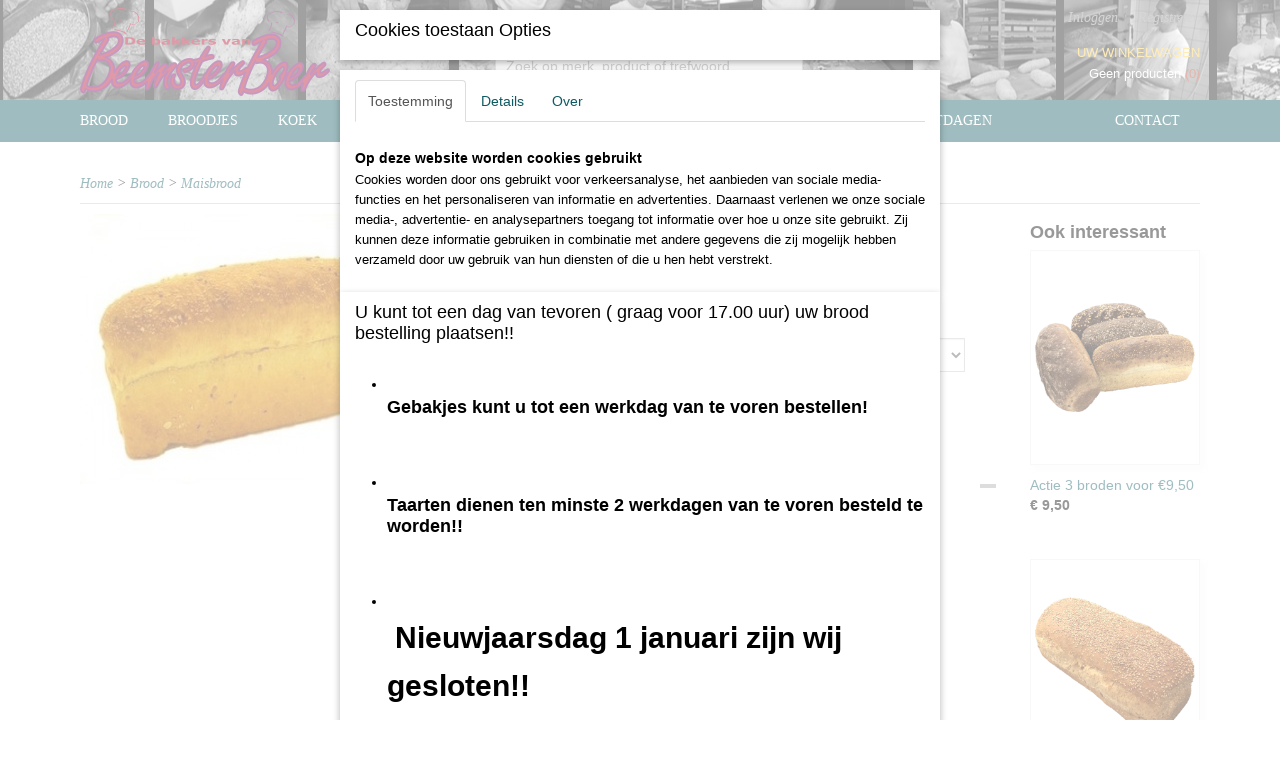

--- FILE ---
content_type: text/html; charset=UTF-8
request_url: https://www.debakkersvanbeemsterboer.nl/webshop/brood/detail/142/maisbrood.html
body_size: 11978
content:
<!DOCTYPE html>
<html lang="nl" prefix="og: http://ogp.me/ns#">
<head>
  <script src="/core/javascript/polyfills/polyfills-transpiled.js" defer nomodule></script>
  <meta name="keywords" content=""/>
  <meta name="description" content="Bakkerij Beemsterboer"/>
  <meta name="language" content="nl"/>
  <meta name="charset" content="UTF-8"/>
  <meta name="author" content="Shoppagina"/>
  <meta name="generator" content="IZICMS2.0"/>
  <link href="/service/xml/News/atom.xml" rel="alternate" title="Alle berichten"/>
  <link href="/data/cache/compressedIncludes/compressedIncludes_2359260722_e5f812dd2ded7a0305b360fe72687d5e.css" rel="stylesheet" media="all"/>
  <script src="/core/javascript/mootools/mootools-core-1.6.0-transpiled.js?r=3788&amp;fp=dc81012c"></script>
  <script src="/core/javascript/mootools/mootools-more-1.6.0-transpiled.js?r=3788&amp;fp=dc81012c"></script>
  <script src="https://connect.facebook.net/nl_NL/all.js#xfbml=1?r=3788&amp;fp="></script>
  <script src="/core/javascript/lib/helper/LocaleGlobal-minified.js?r=3788&amp;fp=dc81012c" type="module"></script>
  <script src="/core/javascript/lib/helper/LocaleGlobal-transpiled.js?r=3788&amp;fp=dc81012c" defer nomodule></script>
  <script src="/modules/Shop/templates/bootstrap/js/accordion-transpiled.js?r=3788&amp;fp=dc81012c"></script>
  <script src="/modules/Shop/templates/bootstrap/js/pixeldensity-transpiled.js?r=3788&amp;fp=dc81012c"></script>
  <script src="/modules/Shop/templates/bootstrap/js/modal.js?r=3788&amp;fp=accdfd93"></script>
  <script src="/modules/Shop/templates/bootstrap/js/product-behaviour-transpiled.js?r=3788&amp;fp=dc81012c"></script>
  <script src="/modules/Shop/templates/bootstrap/js/product_attributes-transpiled.js?r=3788&amp;fp=dc81012c"></script>
  <script src="/modules/Shop/templates/bootstrap/js/cerabox/cerabox-transpiled.js?r=3788&amp;fp=dc81012c"></script>
  <script src="/core/javascript/lib/legacy/Toolbox-minified.js?r=3788&amp;fp=dc81012c" type="module"></script>
  <script src="/core/javascript/lib/legacy/Toolbox-transpiled.js?r=3788&amp;fp=dc81012c" defer nomodule></script>
  <script src="/core/javascript/lib/legacy/Loader-minified.js?r=3788&amp;fp=dc81012c" type="module"></script>
  <script src="/core/javascript/lib/legacy/Loader-transpiled.js?r=3788&amp;fp=dc81012c" defer nomodule></script>
  <script src="/modules/AfterSale/templates/default/js/cookiepolicy.js?r=3788&amp;fp=13e72e04"></script>
  <script src="/templates/responsive-1/js/touch-mootools-transpiled.js?r=3788&amp;fp=dc81012c"></script>
  <script src="/templates/responsive-1/js/category-menu-transpiled.js?r=3788&amp;fp=dc81012c"></script>
  <script src="/templates/responsive-1/js/columnizer-transpiled.js?r=3788&amp;fp=dc81012c"></script>
  <script src="/templates/responsive-1/js/responsive-transpiled.js?r=3788&amp;fp=dc81012c"></script>
  <script src="/templates/responsive-1/js/designListener-transpiled.js?r=3788&amp;fp=dc81012c"></script>
  <script>/*<![CDATA[*/
    document.addEventListener('DOMContentLoaded',function(){
      var evt = document.createEvent('CustomEvent');evt.initCustomEvent( 'designchange', false, false, {"carousel_slide_duration":"5000ms","carousel_slide1_enabled":"1","carousel_slide1_animation":"fade","carousel_slide1_button_text":"","carousel_slide1_button_href":"\/","carousel_slide2_enabled":"1","carousel_slide2_animation":"fade","carousel_slide2_button_text":"hallo","carousel_slide2_button_href":"\/","carousel_slide3_enabled":"1","carousel_slide3_animation":"slide-left","carousel_slide3_button_text":"","carousel_slide3_button_href":"\/","carousel_slide3_slogan":"","carousel_slide4_enabled":"1","carousel_slide4_animation":"fade","carousel_slide4_button_text":"","carousel_slide4_button_href":"\/","carousel_slide4_slogan":"","carousel_slide5_enabled":"1","carousel_slide5_animation":"slide-right","carousel_slide5_button_text":"","carousel_slide5_button_href":"\/","carousel_slide5_slogan":"","carousel_slide1_full_image_link":"","carousel_slide1_slogan":"","carousel_slide2_full_image_link":"","carousel_slide2_slogan":"","carousel_slide3_full_image_link":"","carousel_slide4_full_image_link":"","carousel_slide5_full_image_link":""} );document.dispatchEvent(evt);
      Locale.define('nl-NL','Core',{"cancel":"Annuleren","close":"Sluiten"});
      Locale.define('nl-NL','Shop',{"loading":"Een moment geduld alstublieft..","error":"Er is helaas een fout opgetreden.","added":"Toegevoegd","product_added_short":"&#x2713; Toegevoegd aan winkelwagen:","product_not_added":"Het product kon niet worden toegevoegd.","variation_not_given_short":"Kies de gewenste uitvoering:","attribute_dimension_error":"Het veld '%s' bevat een ongeldige waarde.","please_enter_valid_email":"Vul alsjeblieft een geldig e-mailadres in."});
      Locale.define('nl-NL','Cookie',{"cookie_option_heading":"Cookies toestaan Opties","cookie_option_footer":"<div class=buttons><a class='btn cookie-btn' id='cookie-showagain'>Later opnieuw tonen<\/a><a class='btn cookie-btn' id='allow-selection'>Selectie toestaan<\/a><a class='btn cookie-btn-selected' id='allow-all'>Alles toestaan<\/a><\/div>","cookie_option_body":"<div class='cookie-content' id='mainContent'><ul class='nav nav-tabs'><li><a href='#consent'>Toestemming<\/a><\/li><li><a href='#details'>Details<\/a><\/li><li><a href='#about'>Over<\/a><\/li><\/ul><div id='tabData[consent]' class='tabData'><h4 id='shp-cookie-settings'>Op deze website worden cookies gebruikt<\/h4><p>Cookies worden door ons gebruikt voor verkeersanalyse, het aanbieden van sociale media-functies en het personaliseren van informatie en advertenties. Daarnaast verlenen we onze sociale media-, advertentie- en analysepartners toegang tot informatie over hoe u onze site gebruikt. Zij kunnen deze informatie gebruiken in combinatie met andere gegevens die zij mogelijk hebben verzameld door uw gebruik van hun diensten of die u hen hebt verstrekt.<\/p><\/div><div id='tabData[details]' class='tabData'><div class='form-check align-items-center'><h4 id='shp-cookie-settings'>Noodzakelijk<\/h4><input class='form-check-input' type='checkbox' role='switch' id='shp-cookie-ncecessary' checked='checked' disabled='disabled'><\/div><p>Door essenti\u00eble functies zoals paginanavigatie en toegang tot beveiligde delen van de website mogelijk te maken, dragen noodzakelijke cookies bij aan de bruikbaarheid van een website. Deze cookies zijn essentieel voor de correcte werking van de website.<\/p><div class='form-check align-items-center'><h4 id='shp-cookie-settings'>Statistieken<\/h4><input class='form-check-input' type='checkbox' role='switch' id='shp-cookie-statistics' checked='checked'><\/div><p>Statistische cookies verzamelen en verstrekken anonieme gegevens om website-eigenaren te helpen begrijpen hoe gebruikers omgaan met hun sites.<\/p><div class='form-check align-items-center'><h4 id='shp-cookie-settings'>Marketing<\/h4><input class='form-check-input' type='checkbox' role='switch' id='shp-cookie-marketing'><\/div><p>Er worden cookies voor marketingdoeleinden gebruikt om websitegebruikers te volgen. Het doel is om gebruikers relevante en interessante advertenties te tonen, waardoor deze waardevoller worden voor uitgevers en externe marketeers.<\/p><\/div><div id='tabData[about]' class='tabData'><p>Cookies zijn kleine tekstdocumenten die door websites kunnen worden gebruikt om de gebruikerservaring effici\u00ebnter te maken.<\/p><p>De wet bepaalt dat wij cookies op uw apparaat plaatsen als deze strikt noodzakelijk zijn voor de werking van deze website. Voor alle andere soorten cookies hebben wij uw toestemming nodig. wat betekent dat cookies die als noodzakelijk zijn gecategoriseerd, voornamelijk worden verwerkt op basis van AVG-art. 6 (1) (f). Alle overige cookies, dat wil zeggen die van de soorten voorkeuren en advertenties, worden verwerkt op basis van AVG-art. 6 (1) (a) AVG.<\/p><p>Deze website maakt gebruik van unieke soorten cookies. sommige cookies worden geplaatst via aanbiedingen van derden die op onze pagina's verschijnen.<\/p><p>Vermeld uw toestemmings-id en datum wanneer u contact met ons opneemt over uw toestemming.<\/p><\/div><\/div>","analyticsId":"","adwordId":"AW-"});
      Locale.use('nl-NL');
  });
  /*]]>*/</script>
  <script>/*<![CDATA[*/
    
    <!-- Modal text -->
    window.addEvent('izi_shop_modal_hide', function() { Cookie.write('izi_shop_modal_seen_59cb6ce3', 1, {duration: 365, secure: true}); } );
    setTimeout( function() {
      if ( typeof izi_shop_modal === 'object' ) {
        izi_shop_modal.show();
        izi_shop_modal.add_body( 
          new Element('h3', {html: "U kunt tot een dag  van tevoren ( graag voor 17.00 uur) uw brood bestelling plaatsen!!" }),
          new Element('p', {html: "<ul><br \/>\n<li><br \/>\n<h3><strong>Gebakjes kunt u tot een werkdag van te voren bestellen! <\/strong><\/h3><br \/>\n<\/li><br \/>\n<li><br \/>\n<h3><strong>Taarten dienen ten minste 2 werkdagen van te voren besteld te worden!!&nbsp;<\/strong><\/h3><br \/>\n<\/li><br \/>\n<li><br \/>\n<h1><strong>&nbsp;Nieuwjaarsdag 1 januari zijn wij gesloten!!<\/strong><\/h1><br \/>\n<\/li><br \/>\n<li><br \/>\n<h3><strong>Wij wensen u alvast een fijne oudjaarsavond en een mooi en gezond 2026!<\/strong><\/h3><br \/>\n<\/li><br \/>\n<\/ul><br \/>\n<p>&nbsp;<\/p><br \/>\n<p>&nbsp;<\/p><br \/>\n<p>&nbsp;<\/p>" }),
          new Element('a', {html: 'Ok', 'class': 'btn btn-success pull-right', events: { click: function() { izi_shop_modal.hide(); }}})
        );
        izi_shop_modal.center();
      }
    }, 500 );
    <!-- End modal text -->
  /*]]>*/</script>
  <title>Maisbrood - Bakkerij Beemsterboer shop</title>
  <meta name="viewport" content="width=device-width, initial-scale=1.0, user-scalable=yes, minimum-scale=1.0, maximum-scale=5.0"/>
</head>
<body itemscope itemtype="http://schema.org/WebPage">
<div id="top">
  <div id="topMenu" class="container">
    <div id="logo" onclick="document.location.href='/';"></div>
          <ul class="topMenu">
                  <li><a href="/webshop/">Home</a></li>
                  <li><a href="/contact.html">Contact</a></li>
                  <li><a href="/over-ons.html">Over ons</a></li>
                  <li><a href="/no-title.html"></a></li>
        
      </ul>
      
<div id="basket" class="show_profile">
      <ul>
              <li><a href="/profiel/inloggen.html" rel="nofollow">Inloggen</a></li>
        <li><a href="/profiel/registreren.html">Registreren</a></li>
                </ul>
      <div class="cart">
    <label><a href="/webshop/basket.html" class="basketLink">Uw winkelwagen</a></label>
    <span class="basketPrice">Geen producten <span class="basketAmount">(0)</span></span>
  </div>
</div>
<script type="text/javascript" src="//translate.google.com/translate_a/element.js?cb=googleTranslateElementInit"></script>
<script type="text/javascript">
function googleTranslateElementInit() {
  new google.translate.TranslateElement({
      pageLanguage: 'nl',
      //includedLanguages: 'nl,en,fr,de',
      includedLanguages : '',
      layout: google.translate.TranslateElement.InlineLayout.SIMPLE,
  }, 'google_translate_element');
}
</script>
      </div>
      
    <form action="/zoeken.html" method="get" class="search">
      <input class="query" placeholder="Zoek op merk, product of trefwoord.." type="text" name="q" value="" />
      <button type="submit" class="btn">Zoeken</button>
    </form>
  </div>
  
<div id="menu">
  <div class="container">
    
    <ul class="pull-right">
                                    
                  <li class=" pull-right"><a href="/contact.html">Contact</a></li>
                                                                                        
    </ul>
  
      <ul class="categories">
                          <li class="">
          <a class="dropdown-toggle" href="/webshop/brood/">Brood <b class="caret"></b></a>
            <div class="dropdown">
              <a class="dropdown-heading" href="/webshop/brood/">Brood</a>
              <ul>
                                              <li ><a href="/webshop/brood/tarwe-broden/" title="Tarwe broden">Tarwe broden</a></li>
                                              <li ><a href="/webshop/brood/witte-broden/" title="Witte broden">Witte broden</a></li>
                                              <li ><a href="/webshop/brood/volkoren-broden/" title="Volkoren broden">Volkoren broden</a></li>
                                              <li ><a href="/webshop/brood/meergranen-broden/" title="Meergranen broden">Meergranen broden</a></li>
                                              <li ><a href="/webshop/brood/speciale-broden/" title="Speciale broden">Speciale broden</a></li>
                                              <li ><a href="/webshop/brood/gevulde-broden/" title="Gevulde broden">Gevulde broden</a></li>
                                              <li ><a href="/webshop/brood/stokbroden/" title="stokbroden">stokbroden</a></li>
              
              </ul>
            </div>
          </li>
                                <li class=""><a href="/webshop/broodjes/">Broodjes</a></li>
                                <li class=""><a href="/webshop/koek-en-stukswerk/">Koek</a></li>
                                <li class=""><a href="/webshop/hartig/">Hartig</a></li>
                              <li class="">
          <a class="dropdown-toggle" href="/webshop/taarten/">Taarten <b class="caret"></b></a>
            <div class="dropdown">
              <a class="dropdown-heading" href="/webshop/taarten/">Taarten</a>
              <ul>
                                              <li ><a href="/webshop/taarten/slagroomtaarten/" title="Slagroomtaarten">Slagroomtaarten</a></li>
                                              <li ><a href="/webshop/taarten/vruchten-taart/" title="Vruchten taart">Vruchten taart</a></li>
                                              <li ><a href="/webshop/taarten/mokka-taart/" title="Mokka taart">Mokka taart</a></li>
                                              <li ><a href="/webshop/taarten/marsepeintaart/" title="Marsepeintaart">Marsepeintaart</a></li>
                                              <li ><a href="/webshop/taarten/appeltaart/" title="Appeltaart">Appeltaart</a></li>
                                              <li ><a href="/webshop/taarten/bavaroisetaart/" title="Bavaroisetaart">Bavaroisetaart</a></li>
                                              <li ><a href="/webshop/taarten/foto-taarten/" title="Foto taarten">Foto taarten</a></li>
                                              <li ><a href="/webshop/taarten/schnitten/" title="Schnitten">Schnitten</a></li>
                                              <li ><a href="/webshop/taarten/vlaaien/" title="Vlaaien">Vlaaien</a></li>
                                              <li ><a href="/webshop/taarten/speciale-taarten/" title="Speciale taarten">Speciale taarten</a></li>
              
              </ul>
            </div>
          </li>
                              <li class="">
          <a class="dropdown-toggle" href="/webshop/gebak/">Gebak <b class="caret"></b></a>
            <div class="dropdown">
              <a class="dropdown-heading" href="/webshop/gebak/">Gebak</a>
              <ul>
                                              <li ><a href="/webshop/gebak/kleine-gebak/" title="Kleine gebak">Kleine gebak</a></li>
                                              <li ><a href="/webshop/gebak/gebakjes/" title="Gebakjes">Gebakjes</a></li>
              
              </ul>
            </div>
          </li>
                                <li class=""><a href="/webshop/cake--tulband/">Cake / Tulband</a></li>
                                <li class=""><a href="/webshop/overige/">Overige</a></li>
                                <li class=""><a href="/webshop/feestdagen/">Feestdagen</a></li>
              
          </ul>
      </div>
</div>
<div class="visible-phone mobileHeader">
  <a href="#" class="openMobileMenu"></a>
  <form action="/zoeken.html" method="get" class="search">
    <input class="query" type="text" name="q" value="" />
    <button type="submit" class="btn">Zoeken</button>
  </form>
</div>
<script type="text/javascript">
  // Make the update menu function global
  var updateMenu = {};
  var category_menu;
  window.addEvent( 'domready', function ()
  {
    var elements = $$('.dropdown-toggle');
    var closeTimeout;
    var opt = {
      translations:{
        TEMPLATE_OTHER_CATEGORIES:'Overige categorie&euml;n',
        TEMPLATE_MENU_OVERFLOW_LABEL: '+'
      }
    }
    // Emulate hover in JS so we can control the hover behaviour on mobile browsers
    var ios10fix = false; // IOS10 has a bug where it triggers an extra click event on the location of the finger (even when mouseup is stopped) in the menu when it has less than 8 items...
    $('menu').getElements( 'a' ).each( function ( el ) {
      el.addEvent( 'mouseenter', function () { this.addClass('hover'); } );
      el.addEvent( 'mouseleave', function () { this.removeClass('hover'); } );
      el.addEvent( 'click', function ( e ) { if ( ios10fix ) e.stop(); } );
    } );
    // Global function to add drop-down behaviour to newly added menu items
    updateMenu = function () {
      var newElements = $$('.dropdown-toggle');
      newElements.each( function ( el ) {
        if ( -1 === elements.indexOf( el ) ) {
          el.addEvent( 'mouseenter', function () { el.addClass('hover'); } );
          el.addEvent( 'mouseleave', function () { el.removeClass('hover'); } );
          addMenuBehaviour( el );
        }
      } );
      // Add new elements to local list
      elements = newElements;
    }
    var addMenuBehaviour = function ( el ) {
      // Handle opening the menu
      el.addEvent( 'mouseover', openMenu );
      // Handle delayed menu close after mouse leave
      el.getParent('li').addEvent('mouseleave', function () {
        // Don't close when hovering a submenu-enabled item in the '+' menu
        if ( el.getParent( '.__all_categories' ) && el.getParent( '.dropdown' ) ) return;
        // Ignore mouseleave events when in mobile mode (needed for windows phone)
        if ( document.body.hasClass( 'mobile' ) ) return;
        closeTimeout = setTimeout( closeAll, 300 );
      } );
      el.getParent('li').addEvent('mouseenter', function () {
        clearTimeout( closeTimeout );
      } );
      // Also open menu on tap
      el.addEvent( 'tap', function ( e ) {
        if ( e.type == 'touchend' ) {
          openMenu.call(el, e);
          ios10fix = true;
          setTimeout( function () { ios10fix = false; }, 500 );
        }
      } );
    }
    var closeAll = function () {
      elements.getParent().removeClass('open');
      clearTimeout( closeTimeout );
    }
    var openMenu = function (e) {
      // Ignore mouseover events when in mobile mode
      if ( e.type == 'mouseover' && document.body.hasClass( 'mobile' ) ) return;
      if ( this.getParent( '.__all_categories' ) && this.getParent( '.dropdown' ) ) {
        if ( e.type == "touchend" ) document.location.href = this.get('href'); // Feign a click for touch actions (emulated click is blocked)
        return true;
      }
      // Already open.. Close when in mobile mode
      if ( this.getParent( 'li.open' ) ) {
        if ( e.type == "touchend" ) {
          closeAll();
        }
        return;
      }
      // Close all menu's
      elements.getParent().removeClass('open');
      // Prevent unexpected closing
      clearTimeout( closeTimeout );
      // Skip if disabled
      if ( this.hasClass('disabled') || this.match(':disabled') ) return;
      var dropdownMenu = this.getParent().getElement( '.dropdown' );
      if ( !dropdownMenu || !dropdownMenu.getElement('li') ) return; // Skip if empty
      dropdownMenu.setStyle( 'visibility', 'hidden' );
      this.getParent().addClass('open'); // open up selected
      var paddingTop = dropdownMenu.getStyle( 'padding-top' ).toInt();
      var dropdownMenuHeight = dropdownMenu.getSize().y - paddingTop - dropdownMenu.getStyle( 'padding-bottom' ).toInt();
      dropdownMenu.setStyles( {height:0,visibility:'visible', paddingTop: paddingTop + 10} );
      dropdownMenu.set( 'morph', {duration: 300, transition: 'sine:out', onComplete:function () { dropdownMenu.setStyle( 'height', 'auto' ); } } );
      dropdownMenu.morph( {height:dropdownMenuHeight, paddingTop: paddingTop} );
    };
    // Add behaviour to all drop-down items
    elements.each( addMenuBehaviour );
    // Init category menu
    category_menu = new CategoryMenu( opt );
  } );
</script>
  
  <div id="breadcrumbs" class="container">
    <div class="border-bottom">
      <a href="/" title="Home">Home</a> &gt; <a href="/webshop/brood/" title="Brood">Brood</a> &gt; <a href="" title="Maisbrood">Maisbrood</a>
    </div>
  </div>
<div class="container" id="site">
  <div class="row">
          <div class="span12">
        <div class="iziSection" id="section_main"><div id="section_main_0" class="ShopModule iziModule"><div class="basketAction iziAction">
<div id="basket" class="show_profile">
      <ul>
              <li><a href="/profiel/inloggen.html" rel="nofollow">Inloggen</a></li>
        <li><a href="/profiel/registreren.html">Registreren</a></li>
                </ul>
      <div class="cart">
    <label><a href="/webshop/basket.html" class="basketLink">Uw winkelwagen</a></label>
    <span class="basketPrice">Geen producten <span class="basketAmount">(0)</span></span>
  </div>
</div>
<script type="text/javascript" src="//translate.google.com/translate_a/element.js?cb=googleTranslateElementInit"></script>
<script type="text/javascript">
function googleTranslateElementInit() {
  new google.translate.TranslateElement({
      pageLanguage: 'nl',
      //includedLanguages: 'nl,en,fr,de',
      includedLanguages : '',
      layout: google.translate.TranslateElement.InlineLayout.SIMPLE,
  }, 'google_translate_element');
}
</script><div class='clear'></div></div></div><div id="section_main_1" class="ShopModule iziModule"><div class="productAction iziAction">
<div class="row">
  <div itemscope itemtype="http://schema.org/Product">
            <meta itemprop="itemCondition" content="http://schema.org/NewCondition" />
          <div class="imageContainer span4">
      <div class="imageCanvas">
                    <div class="product-ribbon">
                </div>
      
              <a href="/data/upload/Shop/images/maisbrood.jpeg" id="productImage-175" class="cerabox active" title="Maisbrood">
          <img src="/modules/Shop/templates/bootstrap/images/placeholder.png" data-src="/data/upload/Shop/images/360x1000x0_maisbrood.jpeg" alt="Maisbrood"/>
          <meta itemprop="image" content="https://www.debakkersvanbeemsterboer.nl/data/upload/Shop/images/maisbrood.jpeg" />
        </a>
      
      </div>
          &nbsp;
    </div>
    <div class="span6">
      <div class="productProperties">
        <div id="productDetail" class="productDetail">
          <h1 itemprop="name">Maisbrood</h1>
<meta itemprop="ProductID" content="142" />
<meta itemprop="url" content="https://www.debakkersvanbeemsterboer.nl/webshop/brood/detail/142/maisbrood.html" />
<div class="price" itemprop="offers" itemscope itemtype="http://schema.org/Offer">
      <span class="strong price">&euro; 3,95</span>
    <meta itemprop="price" content="3.95"/>
    <meta itemprop="priceCurrency" content="EUR"/>
    
      <small>
      (inclusief btw      9%)
    </small>
  
  
<div class="in-stock">
</div>
  <div class="form">
    <form>
      <input type="hidden" name="product_id" value="142"/>
          <input type="hidden" name="price" value="395"/>
      <input type="hidden" name="sale_price" value="395"/>
      <input type="hidden" name="currency" value="EUR"/>
      <div class="row">
                                  <div class="span3 attribute-set 0">
                      <label>brood opties ( Heel, Half, Actie )</label>
            <select name="attributeSet[142][97]" class="attribute-list variation">
                        <option value="299" selected="selected">Heel gesneden</option>
                        <option value="300">Half gesneden</option>
                        <option value="301">Heel ongesneden</option>
                        <option value="302">Actie 3 broden voor €9,50</option>
            
            </select>
                    </div>
        
      
                  <div class="span3">
            <label for="product_amount_142">Aantal</label>
            <select name="amount[142]" id="product_amount_142">
                          <option value="1" selected="selected">1</option>
                          <option value="2">2</option>
                          <option value="3">3</option>
                          <option value="4">4</option>
                          <option value="5">5</option>
                          <option value="6">6</option>
                          <option value="7">7</option>
                          <option value="8">8</option>
                          <option value="9">9</option>
                          <option value="10">10</option>
                          <option value="11">11</option>
                          <option value="12">12</option>
                          <option value="13">13</option>
                          <option value="14">14</option>
                          <option value="15">15</option>
                          <option value="16">16</option>
                          <option value="17">17</option>
                          <option value="18">18</option>
                          <option value="19">19</option>
                          <option value="20">20</option>
                          <option value="21">21</option>
                          <option value="22">22</option>
                          <option value="23">23</option>
                          <option value="24">24</option>
                          <option value="25">25</option>
                          <option value="26">26</option>
                          <option value="27">27</option>
                          <option value="28">28</option>
                          <option value="29">29</option>
                          <option value="30">30</option>
                          <option value="31">31</option>
                          <option value="32">32</option>
                          <option value="33">33</option>
                          <option value="34">34</option>
                          <option value="35">35</option>
                          <option value="36">36</option>
                          <option value="37">37</option>
                          <option value="38">38</option>
                          <option value="39">39</option>
                          <option value="40">40</option>
                          <option value="41">41</option>
                          <option value="42">42</option>
                          <option value="43">43</option>
                          <option value="44">44</option>
                          <option value="45">45</option>
                          <option value="46">46</option>
                          <option value="47">47</option>
                          <option value="48">48</option>
                          <option value="49">49</option>
                          <option value="50">50</option>
                          <option value="51">51</option>
                          <option value="52">52</option>
                          <option value="53">53</option>
                          <option value="54">54</option>
                          <option value="55">55</option>
                          <option value="56">56</option>
                          <option value="57">57</option>
                          <option value="58">58</option>
                          <option value="59">59</option>
                          <option value="60">60</option>
                          <option value="61">61</option>
                          <option value="62">62</option>
                          <option value="63">63</option>
                          <option value="64">64</option>
                          <option value="65">65</option>
                          <option value="66">66</option>
                          <option value="67">67</option>
                          <option value="68">68</option>
                          <option value="69">69</option>
                          <option value="70">70</option>
                          <option value="71">71</option>
                          <option value="72">72</option>
                          <option value="73">73</option>
                          <option value="74">74</option>
                          <option value="75">75</option>
                          <option value="76">76</option>
                          <option value="77">77</option>
                          <option value="78">78</option>
                          <option value="79">79</option>
                          <option value="80">80</option>
                          <option value="81">81</option>
                          <option value="82">82</option>
                          <option value="83">83</option>
                          <option value="84">84</option>
                          <option value="85">85</option>
                          <option value="86">86</option>
                          <option value="87">87</option>
                          <option value="88">88</option>
                          <option value="89">89</option>
                          <option value="90">90</option>
                          <option value="91">91</option>
                          <option value="92">92</option>
                          <option value="93">93</option>
                          <option value="94">94</option>
                          <option value="95">95</option>
                          <option value="96">96</option>
                          <option value="97">97</option>
                          <option value="98">98</option>
                          <option value="99">99</option>
                        </select>
          </div>
                </div>
              <button class="btn cancel">Annuleren</button>
        <button class="btn buy" data-product_id="142">In winkelwagen</button>                      </form>
  </div>
</div>
  
        </div>
      </div>
          <div class="accordion accordion-open">
        <div class="accordion-heading">Omschrijving</div>
        <span itemprop="description"><p><img src="/data/upload/images/maisbrood.jpeg" alt="Mais brood" width="300" /></p>
<p>(wit tarwema&iuml;sbrood)</p>
<p>Tarwebloem, Mais pellets, zonnepitten, soja stukjes</p></span>
      </div>
    
    
    
          <div id="social_container" class="social">
                        <!--<div class="fb-like" data-href="https://www.debakkersvanbeemsterboer.nl/webshop/brood/detail/142/maisbrood.html" data-layout="button" data-action="like" data-show-faces="false" data-share="true"></div>-->
          <!-- Replace Facebook Like button with a Share button -->
          <div class="fb-likes" style="margin-top: -2px"><a href="https://www.facebook.com/sharer/sharer.php?u=https://www.debakkersvanbeemsterboer.nl/webshop/brood/detail/142/maisbrood.html" target="_blank" class="fb-likes"><svg xmlns="http://www.w3.org/2000/svg" x="0px" y="0px" width="30" height="26" viewBox="0 0 48 48"><path fill="#039be5" d="M24 5A19 19 0 1 0 24 43A19 19 0 1 0 24 5Z"></path><path fill="#fff" d="M26.572,29.036h4.917l0.772-4.995h-5.69v-2.73c0-2.075,0.678-3.915,2.619-3.915h3.119v-4.359c-0.548-0.074-1.707-0.236-3.897-0.236c-4.573,0-7.254,2.415-7.254,7.917v3.323h-4.701v4.995h4.701v13.729C22.089,42.905,23.032,43,24,43c0.875,0,1.729-0.08,2.572-0.194V29.036z"></path></svg></a></div>
                                                                <a href="https://twitter.com/share" class="twitter-share-button" data-text="" data-count="none">Tweet</a>
          <script>
            !function(d,s,id) {
              var js, fjs = d.getElementsByTagName(s)[0];
              if(!d.getElementById(id)) {
                js = d.createElement(s);
                js.id = id;
                js.src = 'https://platform.twitter.com/widgets.js';
                fjs.parentNode.insertBefore(js,fjs);
              }
            }(document, 'script', 'twitter-wjs');
          </script>
                              
      </div>
        </div>
  </div>
  
    <div class="span2 similarProducts">
    <h3>Ook interessant</h3>
          <div class="product">
        <div class="thumbnail">
          <a href="/webshop/brood/detail/244/actie-3-broden-voor-950.html" title="Actie 3 broden voor €9,50" data-background="/data/upload/Shop/images/255x1000x0_broden.png"></a>
        </div>
        <div class="name">
          <a href="/webshop/brood/detail/244/actie-3-broden-voor-950.html" class="active" title="Actie 3 broden voor €9,50">Actie 3 broden voor €9,50</a>
        </div>
        <div class="price">
                              <span class="price">&euro; 9,50</span>
                          </div>
      </div>
          <div class="product">
        <div class="thumbnail">
          <a href="/webshop/brood/detail/99/vloerbruin.html" title="Vloerbruin" data-background="/data/upload/Shop/images/255x1000x0_vloerbruin-sesam1.png"></a>
        </div>
        <div class="name">
          <a href="/webshop/brood/detail/99/vloerbruin.html" class="active" title="Vloerbruin">Vloerbruin</a>
        </div>
        <div class="price">
                              <span class="price">&euro; 3,20</span>
                          </div>
      </div>
          <div class="product">
        <div class="thumbnail">
          <a href="/webshop/brood/detail/74/stokbrood.html" title="stokbrood" data-background="/data/upload/Shop/images/255x1000x0_stokbrood.jpg"></a>
        </div>
        <div class="name">
          <a href="/webshop/brood/detail/74/stokbrood.html" class="active" title="stokbrood">stokbrood</a>
        </div>
        <div class="price">
                              <span class="price">&euro; 2,40</span>
                          </div>
      </div>
    
  </div>
  </div>
<script>
  document.addEvent( 'domready', function () {
    try {
      document.getElements('a.cerabox').cerabox( {
        events: {
          onOpen: function(current_item, collection) {
            var background_color = current_item.getStyle('background-color');
            if( background_color == 'transparent' ) {
              background_color = $('site').getStyle('background-color');
            }
            $('cerabox').setStyle('background-color', background_color);
          }
        }
      });
      var options = {
        variations: {},
        product_id: null
      };
              options.variations[ "299" ] = 0;
              options.variations[ "300" ] = 0;
              options.variations[ "301" ] = 0;
              options.variations[ "302" ] = 0;
      
      options.product_id = 142;
      var productAttributes = new ProductAttributes( options );
      productAttributes.addBehaviour();
      var canvas = document.getElement( '.imageCanvas' );
      var selector = document.getElement( '.imageSelector' );
      if ( !selector ) return;
      // Trigger size setting after all images are loaded
      window.addEvent( 'load', function () {
        canvas.setStyle( 'height', canvas.getElement('.active').getSize().y );
        productAttributes.switchVariationImage();
      } );
      selector.getElements( 'a' ).each( function ( a ) {
        a.addEvent( 'click', function ( e ) {
          e.stop();
          var target = $( a.get( 'rel' ) );
          if ( target ) {
            document.getElements( '.imageContainer .active' ).removeClass( 'active' );
            a.addClass( 'active' );
            target.addClass( 'active' );
            canvas.setStyle( 'height', target.getSize().y );
          }
        } );
      } );
    } catch (e) {
      if ( typeof TraceKit !== 'undefined') {
        TraceKit.report(e);
      } else {
        throw e;
      }
    }
  } );
</script>
<div class='clear'></div></div></div></div>
      </div>
      </div>
  <div class="row">
    <div class="span12"><div class="iziSection iziStaticSection" id="section_footer"><div class="iziContent" id="section_footer_0"><div class="iziInnerContent"><h1 style="text-align: center;"><strong>Wij bezorgen in Waarland, 't Veld, Tuitjenhorn, Warmenhuizen en de omliggende dorpen</strong></h1>
<h1 style="text-align: center;"><span style="color: #ff0000; font-size: 18pt;"><strong>binnen een straal van 10 km van Waarland!</strong></span></h1>
<p>&nbsp;</p>
<p style="text-align: center;"><span style="font-size: 18pt;"><strong>Boven de &euro;50,- bezorgen wij gratis!</strong></span></p>
<div class="MjjYud">
<div class="g Ww4FFb vt6azd tF2Cxc asEBEc" lang="nl" data-hveid="CDcQAA" data-ved="2ahUKEwjtoZyKkt7_AhUNwAIHHZBhAlkQFSgAegQINxAA">
<div class="kvH3mc BToiNc UK95Uc" data-snc="ih6Jnb_bmOt4c">
<div class="Z26q7c UK95Uc" data-sncf="1" data-snf="nke7rc">
<div class="VwiC3b yXK7lf MUxGbd yDYNvb lyLwlc lEBKkf" style="text-align: center;">(Over het algemeen zal de bezorging tussen 8:30 en 11:00 plaatsvinden. Helaas kunnen wij het moment van aflevering u niet garanderen<strong>.)</strong></div>
</div>
</div>
</div>
</div>
<div class="hlcw0c">
<div class="MjjYud">
<div class="g Ww4FFb vt6azd tF2Cxc asEBEc" lang="nl" data-hveid="CDkQAA" data-ved="2ahUKEwjtoZyKkt7_AhUNwAIHHZBhAlkQFSgAegQIORAA">
<div class="kvH3mc BToiNc UK95Uc" data-snc="ih6Jnb_Ln5zmc">
<div class="Z26q7c UK95Uc jGGQ5e" data-snf="x5WNvb" data-snhf="0">
<div class="yuRUbf">&nbsp;</div>
</div>
</div>
</div>
</div>
</div>
<p style="text-align: justify;">&nbsp; &nbsp; &nbsp; &nbsp; &nbsp;&nbsp; &nbsp; &nbsp; &nbsp; &nbsp; &nbsp;&nbsp;&nbsp; &nbsp; &nbsp; &nbsp; &nbsp; &nbsp; &nbsp;&nbsp;&nbsp; &nbsp; &nbsp; &nbsp; &nbsp; &nbsp; &nbsp; &nbsp;</p>
<table style="margin-left: auto; margin-right: auto; width: 800px; height: 111px;">
<tbody>
<tr>
<td style="text-align: center; width: 70.099px;"><span style="font-size: 13px;"><a href="/webshop/gebak/"><img style="font-size: 13px; text-align: justify;" src="/data/upload/images/tompouce.png" alt="" width="100" /></a></span></td>
<td style="text-align: center; width: 74px;"><span style="font-size: 13px;"><a href="/webshop/koek-en-stukswerk/"><img style="font-size: 13px; text-align: justify;" src="/data/upload/images/gevuldekoek.png" alt="" width="115" height="63" /></a></span></td>
<td style="text-align: center; width: 76px;"><span style="font-size: 13px;"><a href="/webshop/hartig/"><img style="font-size: 13px; text-align: justify;" src="/data/upload/images/saucijzenbroodje.jpg" width="100" /></a></span></td>
<td style="text-align: center; width: 78px;"><a href="/webshop/taarten/"><img src="/data/upload/images/vruchtentaart.png" alt="" width="100" /></a></td>
<td style="text-align: center; width: 81px;"><a href="/webshop/cake--tulband/"><img src="/data/upload/images/tulband5.png" alt="" width="100" /></a></td>
<td style="text-align: center; width: 81px;"><a href="/webshop/brood/"><img src="/data/upload/images/wit-brood.png" alt="" width="100" /></a></td>
<td style="text-align: center; width: 84px;"><a href="/webshop/broodjes/"><img src="/data/upload/images/witte-bollen.jpg" alt="" width="100" /></a></td>
</tr>
</tbody>
</table>
<table style="margin-left: auto; margin-right: auto; width: 800px; height: 132px;">
<tbody>
<tr>
<td style="width: 164px;">
<p style="text-align: center;"><span style="font-size: 14pt;">&nbsp;<strong>Waarland</strong></span></p>
<p style="text-align: center;"><span style="font-size: 14pt;">&nbsp;<a href="tel:0226-421340"><strong><span style="font-size: 12pt;">Tel:</span> 0226-421340</strong></a></span></p>
<p style="text-align: center;"><span style="font-size: 10pt;">&nbsp;openingstijden</span></p>
<p style="text-align: center;"><span style="font-size: 10pt;">Ma t/m Vrij 8.00-17.30</span></p>
<p style="text-align: center;"><span style="font-size: 10pt;">Za 8.00-16.00</span></p>
</td>
<td style="text-align: center; width: 164px;">
<p style="text-align: center;"><span style="font-size: 14pt;"><strong>'t Veld</strong></span></p>
<p style="text-align: center;"><span style="font-size: 14pt;"><a href="tel:0226-421370">&nbsp;<strong>Tel: 0226-421370</strong></a></span></p>
<p style="text-align: center;"><span style="font-size: 10pt;">openingstijden</span></p>
<p style="text-align: center;"><span style="font-size: 10pt;">Ma t/m Vrij 8.30-17.30</span></p>
<p style="text-align: center;"><span style="font-size: 10pt;">Za 8.00-16.00</span></p>
</td>
<td style="text-align: center; width: 175px;">
<p><span style="font-size: 14pt;"><strong>Tuitjenhorn</strong></span></p>
<p><span style="font-size: 14pt;">&nbsp;<a href="tel:0226-394656"><strong><span style="font-size: 12pt;">Tel:</span> 0226-394656</strong></a></span></p>
<p><span style="font-size: 10pt;">openingstijden</span></p>
<p><span style="font-size: 10pt;">Ma t/m Vrij 8.00-18.00</span></p>
<p><span style="font-size: 10pt;">Za 8.00-16.00</span></p>
<p>&nbsp;</p>
</td>
<td style="text-align: center; width: 157px;">
<p><span style="font-size: 14pt;"><strong>Warmenhuizen</strong></span></p>
<p><span style="font-size: 14pt;"><a href="tel:0226-745096">&nbsp;<strong>Tel: 0226-745096</strong></a></span></p>
<p><span style="font-size: 10pt;">openingstijden</span></p>
<p><span style="font-size: 10pt;">Ma t/m Vrij 8.00-18.00</span></p>
<p><span style="font-size: 10pt;">Za 8.00-16.00</span></p>
</td>
</tr>
</tbody>
</table>
<p><br /><img style="margin-left: auto; margin-right: auto; display: block;" src="/data/upload/images/hofleverancier-9432510062640.png" alt="" width="139" height="121" /></p></div></div></div></div>
  </div>
</div>
  
  
    
  
  
                                                                                        
  <footer>
    <div class="container">
      <div class="row">
              <div class="span3" id="footer_menu">
          <h3>Informatie</h3>
          <ul>
                                                          <li>
                <a href="/contact.html">Contact</a>
              </li>
                                                <li>
                <a href="/over-ons.html">Over ons</a>
              </li>
                                                                      <li>
                <a href="/no-title.html"></a>
              </li>
                                                                                                              
          </ul>
        </div>
              
                    
      <div class="span6" id="footer_categories">
                  <h3>Categorie&euml;n</h3>
          <ul>
                          <li><a href="/webshop/brood/">Brood</a></li>
                          <li><a href="/webshop/broodjes/">Broodjes</a></li>
                          <li><a href="/webshop/koek-en-stukswerk/">Koek</a></li>
                          <li><a href="/webshop/hartig/">Hartig</a></li>
                          <li><a href="/webshop/taarten/">Taarten</a></li>
                          <li><a href="/webshop/gebak/">Gebak</a></li>
                          <li><a href="/webshop/cake--tulband/">Cake / Tulband</a></li>
                          <li><a href="/webshop/overige/">Overige</a></li>
                          <li><a href="/webshop/feestdagen/">Feestdagen</a></li>
            
          </ul>
          <script type="text/javascript">
            window.addEvent( 'domready', function () {
              category_columnizer = new ListColumnizer( { list:document.getElement( "footer #footer_categories ul" ), gridColumns: 6, minColumnWidth: 180 } );
            } );
          </script>
              </div>
      
              <div class="span3" id="payment_methods">
          <h3>Betaalmethodes</h3>
          
<ul class="payment-methods">
    <li class="sprite-ideal" title="Ideal"></li>
  
</ul>
        </div>
            </div>
    </div>
  </footer>
  <p class="copyright">
      
      
    &copy; 2026 www.debakkersvanbeemsterboer.nl
        - Powered by Shoppagina.nl
    </p>
  
  
<div id="cookiepolicy" class="cookiepolicy-type-2">
  <div class="container"> 
    <div class="message"><p>Wij maken gebruik van cookies om onze website te verbeteren, om het verkeer op de website te analyseren, om de website naar behoren te laten werken en voor de koppeling met social media. Door op Ja te klikken, geef je toestemming voor het plaatsen van alle cookies zoals omschreven in onze privacy- en cookieverklaring.</p></div>
    <div class="buttons">
      <a href="#cookiepolicy-options" class="btn btn-success">Cookie Opties</a>
      <a href="#cookiepolicy-accept" class="btn btn-success">Ja, ik ga akkoord</a>
      <a href="#cookiepolicy-deny" class="btn">Nee, niet akkoord</a>
    </div>
  </div>
</div>
</body>
</html>
